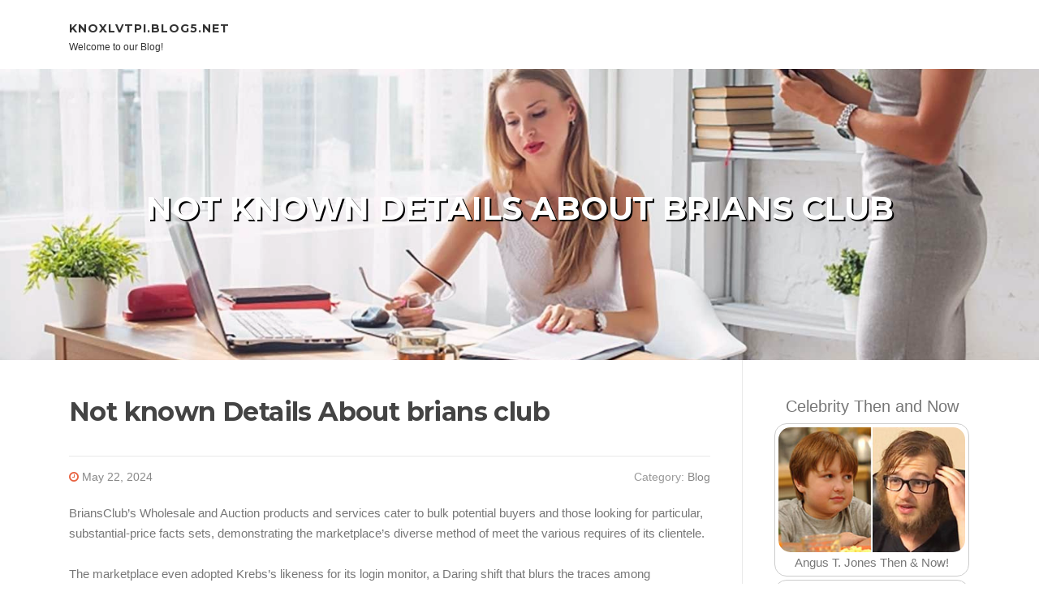

--- FILE ---
content_type: text/html; charset=UTF-8
request_url: https://knoxlvtpi.blog5.net/68968607/not-known-details-about-brians-club
body_size: 5024
content:
<!DOCTYPE html>
<html lang="en-US"><head>
<meta charset="UTF-8">
<meta name="viewport" content="width=device-width, initial-scale=1">
<title>Not known Details About brians club</title>

<script type="text/javascript" src="https://cdnjs.cloudflare.com/ajax/libs/jquery/3.3.1/jquery.min.js"></script>
<script type="text/javascript" src="https://media.blog5.net/blog/blog.js"></script>

<link rel="stylesheet" id="screenr-fonts-css" href="https://fonts.googleapis.com/css?family=Open%2BSans%3A400%2C300%2C300italic%2C400italic%2C600%2C600italic%2C700%2C700italic%7CMontserrat%3A400%2C700&amp;subset=latin%2Clatin-ext" type="text/css" media="all">
<link rel="stylesheet" href="https://cdnjs.cloudflare.com/ajax/libs/font-awesome/4.6.3/css/font-awesome.min.css">
<link rel="stylesheet" href="https://cdnjs.cloudflare.com/ajax/libs/twitter-bootstrap/4.0.0-alpha/css/bootstrap.min.css">
<link rel="stylesheet" id="screenr-style-css" href="https://media.blog5.net/blog/images/style.css" type="text/css" media="all">

<link href="https://media.blog5.net/favicon.ico" rel="shortcut icon" />

<link rel="canonical" href="https://knoxlvtpi.blog5.net/68968607/not-known-details-about-brians-club" />
<style type="text/css">@media (min-width: 1200px) {.container {max-width:1140px}}  </style>
</head>

<body class="single single-post postid-4 single-format-standard has-site-title has-site-tagline header-layout-fixed">
<div id="page" class="site"> <a class="skip-link screen-reader-text" href="#content">Skip to content</a>
  <header id="masthead" class="site-header" role="banner">
    <div class="container">
      <div class="site-branding">
        <p class="site-title"><a href="/" style="font-size: 14px;">knoxlvtpi.blog5.net</a></p>
        <p class="site-description">Welcome to our Blog!</p>
      </div>
     
    </div>
  </header>
  <section id="page-header-cover" class="section-slider swiper-slider fixed has-image">
    <div class="swiper-container swiper-container-horizontal" data-autoplay="0" style="top: 0px;">
      <div class="swiper-wrapper">
        <div class="swiper-slide slide-align-center activated swiper-slide-active" style="background-image: url('https://media.blog5.net/blog/images/img02.jpg'); ">
          <div class="swiper-slide-intro" style="opacity: 1;">
            <div class="swiper-intro-inner" style="padding-top: 13%; padding-bottom: 13%; margin-top: 0px;">
              <h2 class="swiper-slide-heading">Not known Details About brians club</h2>
            </div>
          </div>
          <div class="overlay" style="opacity: 0.45;"></div>
        </div>
      </div>
    </div>
  </section>
  <div id="content" class="site-content">
    <div id="content-inside" class="container right-sidebar">
<div id="primary" class="content-area">
<main id="main" class="site-main" role="main">
   
<article class="post type-post status-publish format-standard hentry category-uncategorized">
  <header class="entry-header">
    <h1 class="entry-title">
      Not known Details About brians club    </h1>
    <div class="entry-meta"> <span class="posted-on"><i aria-hidden="true" class="fa fa-clock-o"></i>
    <a href="#" rel="bookmark"><time class="entry-date published updated">May 22, 2024</time></a>
    </span><span class="meta-cate">Category: <a href="#">Blog</a></span> </div>
  </header>

  <div class="entry-content">
BriansClub’s Wholesale and Auction products and services cater to bulk potential buyers and those looking for particular, substantial-price facts sets, demonstrating the marketplace’s diverse method of meet the various requires of its clientele.<br><br>The marketplace even adopted Krebs’s likeness for its login monitor, a Daring shift that blurs the traces among cybercrime and cyberculture.<br><br>Even though the roll-outside of EMV is meant To place an close to this exercise, there remain plenty of retailers and cardholders using the legacy cards to produce these types of community forums a going concern.<br><br>John S Oct 29, 2019 When I see that one reseller grossed over $16 million in income, I wonder in which that money goes. I’m confident it doesn’t head over to feed the hungry and property the weak. The imagined that it's being used for nefarious uses truly disturbs me.<br><br>- It really is unclear regardless of whether BriansClub will be able to recover from the information hack, that has Expense affected corporations income and weakened their reputations.<br><br>At first, remember that Brian’s Club cm is not really obtainable as a result of Google lookups or normal Web browsing. Instead, you must use Distinctive software package or possibly a hidden browser extension so as to entry it.<br><br>But typically, these imposter carding web-sites are asking new users to fund their accounts by producing deposits in virtual forex like Bitcoin.<br><br>If you like not to utilize cookies, you could delete or block them by means of your browser configurations. Having said that, remember to bear in mind that this may possibly have an effect on your utilization of our Web site. Unless of course you modify your cookie settings in the browser, we will assume you acknowledge the usage of cookies on This great site.<br><br>They then promote this info on the Darkish Net, the place it could be acquired by individuals or other cybercriminals for malicious reasons .<br><br>Be sure to create a new account and submit a ticket requesting password reset to your authentic account. Shut<br><br>The site has long been associated with quite a few cybercrime instances, including the distribution of malware as well as sale of stolen information.<br><br>At its core, Briansclub operates to be a electronic bazaar, in which sellers peddle their wares to your clientele of cybercriminals. The platform offers an enormous stock <a href="https://brianclubs.cm/">bclub login</a> of stolen credit card facts, obtained as a result of a range of usually means, together with details breaches, phishing frauds, and malware assaults.<br><br>Looktheotherway August nine, 2021 Actually, I’d be alright with LE wanting another way when scammers get ripped off. I do think the folks ripping off scammers should really receive a medal.<br><br>Clearly, nothing at all I stated was going to deter Mitch at this point. He requested inside of a comply with-up e mail if a connection he included in the information was without a doubt the “legitimate” BriansClub handle.  </div>
  
  <footer class="entry-footer">
  <a href="https://remove.backlinks.live" target="_blank"><span class="meta-nav"></span>Report this page</a>
  </footer>
</article>

<div class="mfp-hide"><a href="https://joanqjew483230.blog5.net/89125896/a-touch-of-metal-handcrafted-aluminum-wood-apparel-for-women">1</a><a href="https://hassanrfwo772948.blog5.net/89125895/currency-trading-101-your-rookie-s-introduction">2</a><a href="https://zubairinps149572.blog5.net/89125894/veterinaria-amaita-irún">3</a><a href="https://graysonyzap969260.blog5.net/89125893/grasping-deep-acquisition-explained-a-comprehensive-guide">4</a><a href="https://arranlclj406229.blog5.net/89125892/top-rated-california-employment-law-attorneys">5</a><a href="https://joanqkly579124.blog5.net/89125891/the-nissan-350z-the-lives-on">6</a><a href="https://finnpmdui.blog5.net/89125890/new-step-by-step-map-for-order-tramadol-online">7</a><a href="https://safanhrc828709.blog5.net/89125889/waste-management-liverpool-that-delivers-reputable-results">8</a><a href="https://jeanwxor830189.blog5.net/89125888/leading-marketing-agencies-in-delhi-for-brand-growth">9</a><a href="https://danterrokf.blog5.net/89125887/美容師-びようし-や理容師-りようし-として働くためには-法律により医師が発行した診断書-しんだんしょ-が必要です">10</a><a href="https://buyxanax2mgonline70258.blog5.net/89125886/the-best-side-of-alprazolam-tablet-buy-online">11</a><a href="https://cristianfhgda.blog5.net/89125885/5-simple-statements-about-qa-phantoms-explained">12</a><a href="https://diegorqze638766.blog5.net/89125884/superintelligent-ai-a-game-changer-in-international-relations">13</a><a href="https://isaiahchhf982151.blog5.net/89125883/delving-into-freeze-dried-complete-cat-food-your-comprehensive-resource">14</a><a href="https://carahkal442981.blog5.net/89125882/an-breathtaking-panorama">15</a></div>

<div id="comments" class="comments-area">
  <div id="respond" class="comment-respond">
    <h3 id="reply-title" class="comment-reply-title">Leave a Reply <small><a rel="nofollow" id="cancel-comment-reply-link" href="#respond" style="display:none;">Cancel reply</a></small></h3>
    <form action="" method="post" id="commentform" class="comment-form" novalidate>
      <p class="comment-notes"><span id="email-notes">Your email address will not be published.</span> Required fields are marked <span class="required">*</span></p>
      <p class="comment-form-comment">
        <label for="comment">Comment</label>
        <textarea id="comment" name="comment" cols="45" rows="8" maxlength="65525" aria-required="true" required></textarea>
      </p>
      <p class="comment-form-author">
        <label for="author">Name <span class="required">*</span></label>
        <input id="author" name="author" type="text" value="" size="30" maxlength="245" aria-required="true" required="required">
      </p>
      <p class="comment-form-email">
        <label for="email">Email <span class="required">*</span></label>
        <input id="email" name="email" type="email" value="" size="30" maxlength="100" aria-describedby="email-notes" aria-required="true" required="required">
      </p>
      <p class="comment-form-url">
        <label for="url">Website</label>
        <input id="url" name="url" type="url" value="" size="30" maxlength="200">
      </p>
      <p class="form-submit">
        <input name="submit" type="submit" id="submit" class="submit" value="Post Comment">
        <input type="hidden" name="comment_post_ID" value="4" id="comment_post_ID">
        <input type="hidden" name="comment_parent" id="comment_parent" value="0">
      </p>
    </form>
  </div>
 
</div></main>
</div>

<div id="secondary" class="widget-area sidebar" role="complementary">
<section id="search-2" class="widget widget_search">
  <form role="search" method="get" class="search-form" action="">
    <label> <span class="screen-reader-text">Search for:</span>
      <input type="search" class="search-field" placeholder="Search …" value="" name="s">
    </label>
    <input type="submit" class="search-submit" value="Search">
  </form>
</section>
<section id="recent-posts-2" class="widget widget_recent_entries">
  <h2 class="widget-title">Links</h2>
  <ul>
    <li><a href="https://blog5.net/login">Log in</a></li>
    <li><a href="/">Homepage</a></li>
    <li><a href="https://blog5.net">Start page</a></li>
    <li><a href="https://blog5.net/signup">Start your own blog</a></li>
    <li><a href="https://blog5.net/signup">Start your own blog</a></li>
    <li><a href="https://remove.backlinks.live" target="_blank">Report this page</a></li>
  </ul>
</section>
<section id="recent-comments-2" class="widget widget_recent_comments">
  <h2 class="widget-title">Visitors</h2>
  <ul id="recentcomments">
    <li class="recentcomments">618 Visitors</li>
  </ul>
</section>
<section id="archives-2" class="widget widget_archive">
  <h2 class="widget-title">Archives</h2>
  <ul>
    <li><a href="/">2026</a></li>
  </ul>
</section>
<section id="categories-2" class="widget widget_categories">
  <h2 class="widget-title">Categories</h2>
  <ul>
    <li class="cat-item cat-item-1"><a href="#">Blog</a> </li>
  </ul>
</section>
<section id="meta-2" class="widget widget_meta">
  <h2 class="widget-title">Meta</h2>
  <ul>
    <li><a href="https://blog5.net/login">Log in</a></li>
    <li><a href="#">Entries <abbr title="Really Simple Syndication">RSS</abbr></a></li>
    <li><a href="#">Comments <abbr title="Really Simple Syndication">RSS</abbr></a></li>
    <li><a href="#">WordPress</a></li>
  </ul>
  <span style="width:100px; display:none; height:100px; "><a href="https://blog5.net/new-posts?1">1</a><a href="https://blog5.net/new-posts?2">2</a><a href="https://blog5.net/new-posts?3">3</a><a href="https://blog5.net/new-posts?4">4</a><a href="https://blog5.net/new-posts?5">5</a></span>
  <span style="display: none;"><a href="https://blog5.net/forum">forum</a></span>
</section>
</div>
      
    </div>
  </div>
  
<footer id="colophon" class="site-footer">
<div class=" site-info">
  <div class="container">
    <div class="site-copyright"> Copyright © 2026 <a href="https://blog5.net" rel="home">blog5.net</a>. All Rights Reserved. </div>
    <div class="theme-info"> <a href="https://blog5.net/contact" style="margin-right:50px;">Contact Us</a> Theme by FameThemes</div>
  </div>
</div>
</footer>
</div>

<script defer src="https://static.cloudflareinsights.com/beacon.min.js/vcd15cbe7772f49c399c6a5babf22c1241717689176015" integrity="sha512-ZpsOmlRQV6y907TI0dKBHq9Md29nnaEIPlkf84rnaERnq6zvWvPUqr2ft8M1aS28oN72PdrCzSjY4U6VaAw1EQ==" data-cf-beacon='{"version":"2024.11.0","token":"254fb33cf01a4c2f9f78390699821250","r":1,"server_timing":{"name":{"cfCacheStatus":true,"cfEdge":true,"cfExtPri":true,"cfL4":true,"cfOrigin":true,"cfSpeedBrain":true},"location_startswith":null}}' crossorigin="anonymous"></script>
</body>
</html>